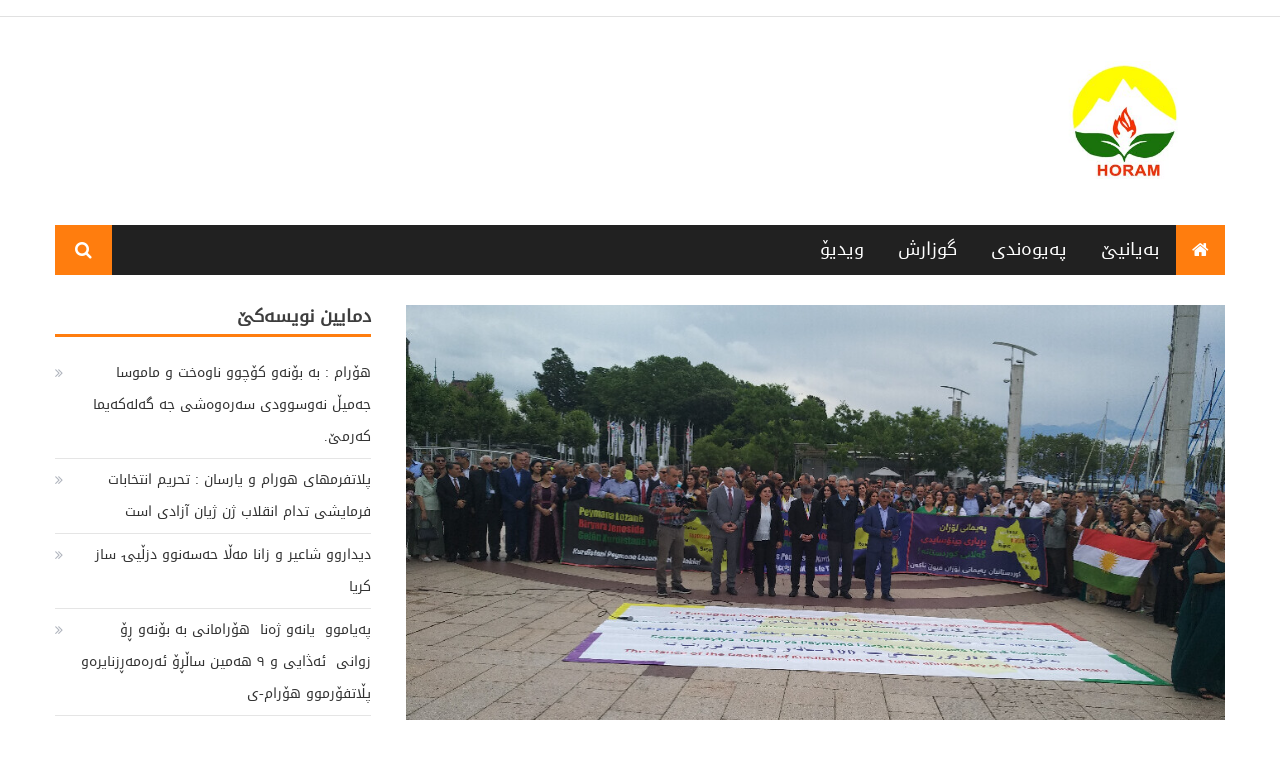

--- FILE ---
content_type: text/html; charset=UTF-8
request_url: https://horam.info/?p=7905
body_size: 12872
content:
<!DOCTYPE html>
<html dir="rtl" lang="fa-IR">
<head>
<meta charset="UTF-8">
<meta name="viewport" content="width=device-width, initial-scale=1">
<link rel="profile" href="http://gmpg.org/xfn/11">
<link rel="pingback" href="https://horam.info/xmlrpc.php">

<title>ئەنجامنامەو کۊنفڕانسوو ١٠٠ ساڵەو لۊزانی ئەرەیاونیائەنجامنامەو کۊنفڕانسوو لۊزانی: کورڎسانییا پەیمانەو لۊزانی ڕەت کەراوە و  پەنەوازا گلێرگەی میاندەوڵەتی چا وەڵاتانە کورڎسانشا ملەرە بەش کریان پەی  بەدیئارڎەی مافوو چارەنویسی، پەشتیوانیی داواو گەلوو کورڎسانی کەرا. &#8211; Horam</title>
<meta name='robots' content='max-image-preview:large' />
<link rel='dns-prefetch' href='//www.fontstatic.com' />
<link rel='dns-prefetch' href='//fonts.googleapis.com' />
<link rel='dns-prefetch' href='//s.w.org' />
<link rel="alternate" type="application/rss+xml" title="Horam &raquo; خوراک" href="https://horam.info/?feed=rss2" />
<link rel="alternate" type="application/rss+xml" title="Horam &raquo; خوراک دیدگاه‌ها" href="https://horam.info/?feed=comments-rss2" />
<link rel="alternate" type="application/rss+xml" title="Horam &raquo; ئەنجامنامەو کۊنفڕانسوو ١٠٠ ساڵەو لۊزانی ئەرەیاونیائەنجامنامەو کۊنفڕانسوو لۊزانی: کورڎسانییا پەیمانەو لۊزانی ڕەت کەراوە و  پەنەوازا گلێرگەی میاندەوڵەتی چا وەڵاتانە کورڎسانشا ملەرە بەش کریان پەی  بەدیئارڎەی مافوو چارەنویسی، پەشتیوانیی داواو گەلوو کورڎسانی کەرا. خوراک دیدگاه‌ها" href="https://horam.info/?feed=rss2&#038;p=7905" />
<script type="text/javascript">
window._wpemojiSettings = {"baseUrl":"https:\/\/s.w.org\/images\/core\/emoji\/14.0.0\/72x72\/","ext":".png","svgUrl":"https:\/\/s.w.org\/images\/core\/emoji\/14.0.0\/svg\/","svgExt":".svg","source":{"concatemoji":"https:\/\/horam.info\/wp-includes\/js\/wp-emoji-release.min.js?ver=6.0.11"}};
/*! This file is auto-generated */
!function(e,a,t){var n,r,o,i=a.createElement("canvas"),p=i.getContext&&i.getContext("2d");function s(e,t){var a=String.fromCharCode,e=(p.clearRect(0,0,i.width,i.height),p.fillText(a.apply(this,e),0,0),i.toDataURL());return p.clearRect(0,0,i.width,i.height),p.fillText(a.apply(this,t),0,0),e===i.toDataURL()}function c(e){var t=a.createElement("script");t.src=e,t.defer=t.type="text/javascript",a.getElementsByTagName("head")[0].appendChild(t)}for(o=Array("flag","emoji"),t.supports={everything:!0,everythingExceptFlag:!0},r=0;r<o.length;r++)t.supports[o[r]]=function(e){if(!p||!p.fillText)return!1;switch(p.textBaseline="top",p.font="600 32px Arial",e){case"flag":return s([127987,65039,8205,9895,65039],[127987,65039,8203,9895,65039])?!1:!s([55356,56826,55356,56819],[55356,56826,8203,55356,56819])&&!s([55356,57332,56128,56423,56128,56418,56128,56421,56128,56430,56128,56423,56128,56447],[55356,57332,8203,56128,56423,8203,56128,56418,8203,56128,56421,8203,56128,56430,8203,56128,56423,8203,56128,56447]);case"emoji":return!s([129777,127995,8205,129778,127999],[129777,127995,8203,129778,127999])}return!1}(o[r]),t.supports.everything=t.supports.everything&&t.supports[o[r]],"flag"!==o[r]&&(t.supports.everythingExceptFlag=t.supports.everythingExceptFlag&&t.supports[o[r]]);t.supports.everythingExceptFlag=t.supports.everythingExceptFlag&&!t.supports.flag,t.DOMReady=!1,t.readyCallback=function(){t.DOMReady=!0},t.supports.everything||(n=function(){t.readyCallback()},a.addEventListener?(a.addEventListener("DOMContentLoaded",n,!1),e.addEventListener("load",n,!1)):(e.attachEvent("onload",n),a.attachEvent("onreadystatechange",function(){"complete"===a.readyState&&t.readyCallback()})),(e=t.source||{}).concatemoji?c(e.concatemoji):e.wpemoji&&e.twemoji&&(c(e.twemoji),c(e.wpemoji)))}(window,document,window._wpemojiSettings);
</script>
<style type="text/css">
img.wp-smiley,
img.emoji {
	display: inline !important;
	border: none !important;
	box-shadow: none !important;
	height: 1em !important;
	width: 1em !important;
	margin: 0 0.07em !important;
	vertical-align: -0.1em !important;
	background: none !important;
	padding: 0 !important;
}
</style>
	<link rel='stylesheet' id='wp-block-library-rtl-css'  href='https://horam.info/wp-includes/css/dist/block-library/style-rtl.min.css?ver=6.0.11' type='text/css' media='all' />
<style id='global-styles-inline-css' type='text/css'>
body{--wp--preset--color--black: #000000;--wp--preset--color--cyan-bluish-gray: #abb8c3;--wp--preset--color--white: #ffffff;--wp--preset--color--pale-pink: #f78da7;--wp--preset--color--vivid-red: #cf2e2e;--wp--preset--color--luminous-vivid-orange: #ff6900;--wp--preset--color--luminous-vivid-amber: #fcb900;--wp--preset--color--light-green-cyan: #7bdcb5;--wp--preset--color--vivid-green-cyan: #00d084;--wp--preset--color--pale-cyan-blue: #8ed1fc;--wp--preset--color--vivid-cyan-blue: #0693e3;--wp--preset--color--vivid-purple: #9b51e0;--wp--preset--gradient--vivid-cyan-blue-to-vivid-purple: linear-gradient(135deg,rgba(6,147,227,1) 0%,rgb(155,81,224) 100%);--wp--preset--gradient--light-green-cyan-to-vivid-green-cyan: linear-gradient(135deg,rgb(122,220,180) 0%,rgb(0,208,130) 100%);--wp--preset--gradient--luminous-vivid-amber-to-luminous-vivid-orange: linear-gradient(135deg,rgba(252,185,0,1) 0%,rgba(255,105,0,1) 100%);--wp--preset--gradient--luminous-vivid-orange-to-vivid-red: linear-gradient(135deg,rgba(255,105,0,1) 0%,rgb(207,46,46) 100%);--wp--preset--gradient--very-light-gray-to-cyan-bluish-gray: linear-gradient(135deg,rgb(238,238,238) 0%,rgb(169,184,195) 100%);--wp--preset--gradient--cool-to-warm-spectrum: linear-gradient(135deg,rgb(74,234,220) 0%,rgb(151,120,209) 20%,rgb(207,42,186) 40%,rgb(238,44,130) 60%,rgb(251,105,98) 80%,rgb(254,248,76) 100%);--wp--preset--gradient--blush-light-purple: linear-gradient(135deg,rgb(255,206,236) 0%,rgb(152,150,240) 100%);--wp--preset--gradient--blush-bordeaux: linear-gradient(135deg,rgb(254,205,165) 0%,rgb(254,45,45) 50%,rgb(107,0,62) 100%);--wp--preset--gradient--luminous-dusk: linear-gradient(135deg,rgb(255,203,112) 0%,rgb(199,81,192) 50%,rgb(65,88,208) 100%);--wp--preset--gradient--pale-ocean: linear-gradient(135deg,rgb(255,245,203) 0%,rgb(182,227,212) 50%,rgb(51,167,181) 100%);--wp--preset--gradient--electric-grass: linear-gradient(135deg,rgb(202,248,128) 0%,rgb(113,206,126) 100%);--wp--preset--gradient--midnight: linear-gradient(135deg,rgb(2,3,129) 0%,rgb(40,116,252) 100%);--wp--preset--duotone--dark-grayscale: url('#wp-duotone-dark-grayscale');--wp--preset--duotone--grayscale: url('#wp-duotone-grayscale');--wp--preset--duotone--purple-yellow: url('#wp-duotone-purple-yellow');--wp--preset--duotone--blue-red: url('#wp-duotone-blue-red');--wp--preset--duotone--midnight: url('#wp-duotone-midnight');--wp--preset--duotone--magenta-yellow: url('#wp-duotone-magenta-yellow');--wp--preset--duotone--purple-green: url('#wp-duotone-purple-green');--wp--preset--duotone--blue-orange: url('#wp-duotone-blue-orange');--wp--preset--font-size--small: 13px;--wp--preset--font-size--medium: 20px;--wp--preset--font-size--large: 36px;--wp--preset--font-size--x-large: 42px;}.has-black-color{color: var(--wp--preset--color--black) !important;}.has-cyan-bluish-gray-color{color: var(--wp--preset--color--cyan-bluish-gray) !important;}.has-white-color{color: var(--wp--preset--color--white) !important;}.has-pale-pink-color{color: var(--wp--preset--color--pale-pink) !important;}.has-vivid-red-color{color: var(--wp--preset--color--vivid-red) !important;}.has-luminous-vivid-orange-color{color: var(--wp--preset--color--luminous-vivid-orange) !important;}.has-luminous-vivid-amber-color{color: var(--wp--preset--color--luminous-vivid-amber) !important;}.has-light-green-cyan-color{color: var(--wp--preset--color--light-green-cyan) !important;}.has-vivid-green-cyan-color{color: var(--wp--preset--color--vivid-green-cyan) !important;}.has-pale-cyan-blue-color{color: var(--wp--preset--color--pale-cyan-blue) !important;}.has-vivid-cyan-blue-color{color: var(--wp--preset--color--vivid-cyan-blue) !important;}.has-vivid-purple-color{color: var(--wp--preset--color--vivid-purple) !important;}.has-black-background-color{background-color: var(--wp--preset--color--black) !important;}.has-cyan-bluish-gray-background-color{background-color: var(--wp--preset--color--cyan-bluish-gray) !important;}.has-white-background-color{background-color: var(--wp--preset--color--white) !important;}.has-pale-pink-background-color{background-color: var(--wp--preset--color--pale-pink) !important;}.has-vivid-red-background-color{background-color: var(--wp--preset--color--vivid-red) !important;}.has-luminous-vivid-orange-background-color{background-color: var(--wp--preset--color--luminous-vivid-orange) !important;}.has-luminous-vivid-amber-background-color{background-color: var(--wp--preset--color--luminous-vivid-amber) !important;}.has-light-green-cyan-background-color{background-color: var(--wp--preset--color--light-green-cyan) !important;}.has-vivid-green-cyan-background-color{background-color: var(--wp--preset--color--vivid-green-cyan) !important;}.has-pale-cyan-blue-background-color{background-color: var(--wp--preset--color--pale-cyan-blue) !important;}.has-vivid-cyan-blue-background-color{background-color: var(--wp--preset--color--vivid-cyan-blue) !important;}.has-vivid-purple-background-color{background-color: var(--wp--preset--color--vivid-purple) !important;}.has-black-border-color{border-color: var(--wp--preset--color--black) !important;}.has-cyan-bluish-gray-border-color{border-color: var(--wp--preset--color--cyan-bluish-gray) !important;}.has-white-border-color{border-color: var(--wp--preset--color--white) !important;}.has-pale-pink-border-color{border-color: var(--wp--preset--color--pale-pink) !important;}.has-vivid-red-border-color{border-color: var(--wp--preset--color--vivid-red) !important;}.has-luminous-vivid-orange-border-color{border-color: var(--wp--preset--color--luminous-vivid-orange) !important;}.has-luminous-vivid-amber-border-color{border-color: var(--wp--preset--color--luminous-vivid-amber) !important;}.has-light-green-cyan-border-color{border-color: var(--wp--preset--color--light-green-cyan) !important;}.has-vivid-green-cyan-border-color{border-color: var(--wp--preset--color--vivid-green-cyan) !important;}.has-pale-cyan-blue-border-color{border-color: var(--wp--preset--color--pale-cyan-blue) !important;}.has-vivid-cyan-blue-border-color{border-color: var(--wp--preset--color--vivid-cyan-blue) !important;}.has-vivid-purple-border-color{border-color: var(--wp--preset--color--vivid-purple) !important;}.has-vivid-cyan-blue-to-vivid-purple-gradient-background{background: var(--wp--preset--gradient--vivid-cyan-blue-to-vivid-purple) !important;}.has-light-green-cyan-to-vivid-green-cyan-gradient-background{background: var(--wp--preset--gradient--light-green-cyan-to-vivid-green-cyan) !important;}.has-luminous-vivid-amber-to-luminous-vivid-orange-gradient-background{background: var(--wp--preset--gradient--luminous-vivid-amber-to-luminous-vivid-orange) !important;}.has-luminous-vivid-orange-to-vivid-red-gradient-background{background: var(--wp--preset--gradient--luminous-vivid-orange-to-vivid-red) !important;}.has-very-light-gray-to-cyan-bluish-gray-gradient-background{background: var(--wp--preset--gradient--very-light-gray-to-cyan-bluish-gray) !important;}.has-cool-to-warm-spectrum-gradient-background{background: var(--wp--preset--gradient--cool-to-warm-spectrum) !important;}.has-blush-light-purple-gradient-background{background: var(--wp--preset--gradient--blush-light-purple) !important;}.has-blush-bordeaux-gradient-background{background: var(--wp--preset--gradient--blush-bordeaux) !important;}.has-luminous-dusk-gradient-background{background: var(--wp--preset--gradient--luminous-dusk) !important;}.has-pale-ocean-gradient-background{background: var(--wp--preset--gradient--pale-ocean) !important;}.has-electric-grass-gradient-background{background: var(--wp--preset--gradient--electric-grass) !important;}.has-midnight-gradient-background{background: var(--wp--preset--gradient--midnight) !important;}.has-small-font-size{font-size: var(--wp--preset--font-size--small) !important;}.has-medium-font-size{font-size: var(--wp--preset--font-size--medium) !important;}.has-large-font-size{font-size: var(--wp--preset--font-size--large) !important;}.has-x-large-font-size{font-size: var(--wp--preset--font-size--x-large) !important;}
</style>
<link rel='stylesheet' id='arabic-webfonts-css'  href='//www.fontstatic.com/f=DroidKufi-Regular,droid-naskh,' type='text/css' media='all' />
<link rel='stylesheet' id='font-awesome-css'  href='https://horam.info/wp-content/themes/editorial/assets/library/font-awesome/css/font-awesome.min.css?ver=4.7.0' type='text/css' media='all' />
<link rel='stylesheet' id='editorial-news-google-font-css'  href='https://fonts.googleapis.com/css?family=Roboto%3A300%2C400%2C400i%2C500%2C700&#038;subset=latin%2Clatin-ext' type='text/css' media='all' />
<link rel='stylesheet' id='editorial-parent-style-css'  href='https://horam.info/wp-content/themes/editorial/style.css?ver=1.0.2' type='text/css' media='all' />
<link rel='stylesheet' id='editorial-parent-responsive-css'  href='https://horam.info/wp-content/themes/editorial/assets/css/editorial-responsive.css?ver=1.0.2' type='text/css' media='all' />
<link rel='stylesheet' id='editorial-news-style-css'  href='https://horam.info/wp-content/themes/editorial-news/style.css?ver=1.0.2' type='text/css' media='all' />
<style id='editorial-news-style-inline-css' type='text/css'>
.category-button.mt-cat-7 a{background:#FF7D0E}
.category-button.mt-cat-7 a:hover{background:#cd4b00}
.block-header.mt-cat-7{border-bottom:3px solid #FF7D0E}
.archive .page-header.mt-cat-7{border-left:4px solid #FF7D0E}
.rtl.archive .page-header.mt-cat-7{border-left:none;border-right:4px solid #FF7D0E}
#site-navigation ul li.mt-cat-7{border-bottom-color:#FF7D0E}
.category-button.mt-cat-6 a{background:#FF7D0E}
.category-button.mt-cat-6 a:hover{background:#cd4b00}
.block-header.mt-cat-6{border-bottom:3px solid #FF7D0E}
.archive .page-header.mt-cat-6{border-left:4px solid #FF7D0E}
.rtl.archive .page-header.mt-cat-6{border-left:none;border-right:4px solid #FF7D0E}
#site-navigation ul li.mt-cat-6{border-bottom-color:#FF7D0E}
.category-button.mt-cat-1 a{background:#FF7D0E}
.category-button.mt-cat-1 a:hover{background:#cd4b00}
.block-header.mt-cat-1{border-bottom:3px solid #FF7D0E}
.archive .page-header.mt-cat-1{border-left:4px solid #FF7D0E}
.rtl.archive .page-header.mt-cat-1{border-left:none;border-right:4px solid #FF7D0E}
#site-navigation ul li.mt-cat-1{border-bottom-color:#FF7D0E}
.category-button.mt-cat-5 a{background:#FF7D0E}
.category-button.mt-cat-5 a:hover{background:#cd4b00}
.block-header.mt-cat-5{border-bottom:3px solid #FF7D0E}
.archive .page-header.mt-cat-5{border-left:4px solid #FF7D0E}
.rtl.archive .page-header.mt-cat-5{border-left:none;border-right:4px solid #FF7D0E}
#site-navigation ul li.mt-cat-5{border-bottom-color:#FF7D0E}
.category-button.mt-cat-8 a{background:#FF7D0E}
.category-button.mt-cat-8 a:hover{background:#cd4b00}
.block-header.mt-cat-8{border-bottom:3px solid #FF7D0E}
.archive .page-header.mt-cat-8{border-left:4px solid #FF7D0E}
.rtl.archive .page-header.mt-cat-8{border-left:none;border-right:4px solid #FF7D0E}
#site-navigation ul li.mt-cat-8{border-bottom-color:#FF7D0E}
.category-button.mt-cat-2 a{background:#FF7D0E}
.category-button.mt-cat-2 a:hover{background:#cd4b00}
.block-header.mt-cat-2{border-bottom:3px solid #FF7D0E}
.archive .page-header.mt-cat-2{border-left:4px solid #FF7D0E}
.rtl.archive .page-header.mt-cat-2{border-left:none;border-right:4px solid #FF7D0E}
#site-navigation ul li.mt-cat-2{border-bottom-color:#FF7D0E}
.navigation .nav-links a,.bttn,button,input[type='button'],input[type='reset'],input[type='submit'],.navigation .nav-links a:hover,.bttn:hover,button,input[type='button']:hover,input[type='reset']:hover,input[type='submit']:hover,.edit-link .post-edit-link ,.reply .comment-reply-link,.home-icon,.search-main,.header-search-wrapper .search-form-main .search-submit,.mt-slider-section .bx-controls a:hover,.widget_search .search-submit,.error404 .page-title,.archive.archive-classic .entry-title a:after,#mt-scrollup,.widget_tag_cloud .tagcloud a:hover,.sub-toggle,#site-navigation ul > li:hover > .sub-toggle,#site-navigation ul > li.current-menu-item .sub-toggle,#site-navigation ul > li.current-menu-ancestor .sub-toggle,.ticker-caption{background:#FF7D0E}
.navigation .nav-links a,.bttn,button,input[type='button'],input[type='reset'],input[type='submit'],.widget_search .search-submit,.widget_tag_cloud .tagcloud a:hover{border-color:#FF7D0E}
.comment-list .comment-body ,.header-search-wrapper .search-form-main{border-top-color:#FF7D0E}
#site-navigation ul li,.header-search-wrapper .search-form-main:before,.block-header,.widget .widget-title-wrapper,.related-articles-wrapper .widget-title-wrapper,.archive .page-header{border-bottom-color:#FF7D0E}
.archive .page-header,.block-header,.widget .widget-title-wrapper,.related-articles-wrapper .widget-title-wrapper{border-left-color:#FF7D0E}
a,a:hover,a:focus,a:active,.entry-footer a:hover,.comment-author .fn .url:hover,#cancel-comment-reply-link,#cancel-comment-reply-link:before,.logged-in-as a,.top-menu ul li a:hover,#footer-navigation ul li a:hover,#site-navigation ul li a:hover,#site-navigation ul li.current-menu-item a,.mt-slider-section .slide-title a:hover,.featured-post-wrapper .featured-title a:hover,.editorial_block_grid .post-title a:hover,.slider-meta-wrapper span:hover,.slider-meta-wrapper a:hover,.featured-meta-wrapper span:hover,.featured-meta-wrapper a:hover,.post-meta-wrapper > span:hover,.post-meta-wrapper span > a:hover ,.grid-posts-block .post-title a:hover,.list-posts-block .single-post-wrapper .post-content-wrapper .post-title a:hover,.column-posts-block .single-post-wrapper.secondary-post .post-content-wrapper .post-title a:hover,.widget a:hover,.widget a:hover::before,.widget li:hover::before,.entry-title a:hover,.entry-meta span a:hover,.post-readmore a:hover,.archive-classic .entry-title a:hover,.archive-columns .entry-title a:hover,.related-posts-wrapper .post-title a:hover,.block-header .block-title a:hover,.widget .widget-title a:hover,.related-articles-wrapper .related-title a:hover,#colophon .widget_archive a:hover,#colophon .widget_categories a:hover,#colophon .widget_recent_entries a:hover,#colophon .widget_meta a:hover,#colophon .widget_recent_comments li,#colophon .widget_rss li,#colophon .widget_pages li a:hover,#colophon .widget_nav_menu li a:hover,#colophon .widget .widget-title,.home.blog .archive-desc-wrapper .entry-title a:hover{color:#FF7D0E}
</style>
<script type='text/javascript' src='https://horam.info/wp-includes/js/jquery/jquery.min.js?ver=3.6.0' id='jquery-core-js'></script>
<script type='text/javascript' src='https://horam.info/wp-includes/js/jquery/jquery-migrate.min.js?ver=3.3.2' id='jquery-migrate-js'></script>
<link rel="https://api.w.org/" href="https://horam.info/index.php?rest_route=/" /><link rel="alternate" type="application/json" href="https://horam.info/index.php?rest_route=/wp/v2/posts/7905" /><link rel="EditURI" type="application/rsd+xml" title="RSD" href="https://horam.info/xmlrpc.php?rsd" />
<link rel="wlwmanifest" type="application/wlwmanifest+xml" href="https://horam.info/wp-includes/wlwmanifest.xml" /> 
<link rel="stylesheet" href="https://horam.info/wp-content/themes/editorial-news/rtl.css" type="text/css" media="screen" /><meta name="generator" content="WordPress 6.0.11" />
<link rel="canonical" href="https://horam.info/?p=7905" />
<link rel='shortlink' href='https://horam.info/?p=7905' />
<link rel="alternate" type="application/json+oembed" href="https://horam.info/index.php?rest_route=%2Foembed%2F1.0%2Fembed&#038;url=https%3A%2F%2Fhoram.info%2F%3Fp%3D7905" />
<link rel="alternate" type="text/xml+oembed" href="https://horam.info/index.php?rest_route=%2Foembed%2F1.0%2Fembed&#038;url=https%3A%2F%2Fhoram.info%2F%3Fp%3D7905&#038;format=xml" />
<!-- Start arabic-webfonts v1.4.6 styles -->        <style id='arabic-webfonts' type='text/css'>
                      body.rtl, body.rtl header, body.rtl footer, body.rtl .content, body.rtl .sidebar, body.rtl p, body.rtl h1, body.rtl h2, body.rtl h3, body.rtl h4, body.rtl h5, body.rtl h6, body.rtl ul, body.rtl li, body.rtl div, body.rtl nav, body.rtl nav a, body.rtl nav ul li, body.rtl input, body.rtl button, body.rtl label, body.rtl textarea, body.rtl input::placeholder {
                      font-family: 'DroidKufi-Regular' !important;
                                 font-size: 18px !important;
                                 }
                                 body.rtl p {
                      font-family: 'droid-naskh' !important;
                                 font-size: 15px !important;
                                            }
                                 body.rtl h1 {
                      font-family: 'DroidKufi-Regular' !important;
                                                       }
                                                                             	    </style>
        <!-- /End arabic-webfonts styles -->	<style type="text/css">
			.site-title,
		.site-description {
			position: absolute;
			clip: rect(1px, 1px, 1px, 1px);
		}
		</style>
	<link rel="icon" href="https://horam.info/wp-content/uploads/2018/10/cropped-Horam-Logo-1-32x32.png" sizes="32x32" />
<link rel="icon" href="https://horam.info/wp-content/uploads/2018/10/cropped-Horam-Logo-1-192x192.png" sizes="192x192" />
<link rel="apple-touch-icon" href="https://horam.info/wp-content/uploads/2018/10/cropped-Horam-Logo-1-180x180.png" />
<meta name="msapplication-TileImage" content="https://horam.info/wp-content/uploads/2018/10/cropped-Horam-Logo-1-270x270.png" />
</head>

<body class="rtl post-template-default single single-post postid-7905 single-format-standard wp-custom-logo group-blog fullwidth_layout right-sidebar">
<div id="page" class="site">
		<header id="masthead" class="site-header" role="banner">
		
			<div class="top-header-section">
				<div class="mt-container">
					<div class="top-left-header">
												<nav id="top-header-navigation" class="top-navigation" role="navigation">
													</nav>
					</div>
								<div class="top-social-wrapper">
							</div><!-- .top-social-wrapper -->
					</div> <!-- mt-container end -->
			</div><!-- .top-header-section -->

			<div class="logo-ads-wrapper clearfix">
				<div class="mt-container">
					<div class="site-branding">
						<a href="https://horam.info/" class="custom-logo-link" rel="home"><img width="2068" height="212" src="https://horam.info/wp-content/uploads/2018/10/cropped-Horam-Logo-Fnal.jpg" class="custom-logo" alt="Horam" srcset="https://horam.info/wp-content/uploads/2018/10/cropped-Horam-Logo-Fnal.jpg 2068w, https://horam.info/wp-content/uploads/2018/10/cropped-Horam-Logo-Fnal-300x31.jpg 300w, https://horam.info/wp-content/uploads/2018/10/cropped-Horam-Logo-Fnal-768x79.jpg 768w, https://horam.info/wp-content/uploads/2018/10/cropped-Horam-Logo-Fnal-1024x105.jpg 1024w" sizes="(max-width: 2068px) 100vw, 2068px" /></a>											</div><!-- .site-branding -->
					<div class="header-ads-wrapper">
											</div><!-- .header-ads-wrapper -->
				</div>
			</div><!-- .logo-ads-wrapper -->

			<div id="mt-menu-wrap" class="bottom-header-wrapper clearfix">
				<div class="mt-container">
					<div class="home-icon"> <a href="https://horam.info/" rel="home"> <i class="fa fa-home"> </i> </a> </div>
					<a href="javascript:void(0)" class="menu-toggle"> <i class="fa fa-navicon"> </i> </a>
					<nav id="site-navigation" class="main-navigation" role="navigation">
						<div class="menu"><ul><li id="menu-item-73" class="menu-item menu-item-type-taxonomy menu-item-object-category menu-item-73 mt-cat-2"><a href="https://horam.info/?cat=2">ویدیۆ</a></li>
<li id="menu-item-79" class="menu-item menu-item-type-taxonomy menu-item-object-category menu-item-79 mt-cat-5"><a href="https://horam.info/?cat=5">گوزارش</a></li>
<li id="menu-item-85" class="menu-item menu-item-type-post_type menu-item-object-page menu-item-85"><a href="https://horam.info/?page_id=83">پەیوەندی</a></li>
<li id="menu-item-111" class="menu-item menu-item-type-taxonomy menu-item-object-category menu-item-111 mt-cat-7"><a href="https://horam.info/?cat=7">بەیانیێ</a></li>
</ul></div>					</nav><!-- #site-navigation -->
					<div class="header-search-wrapper">
		                <span class="search-main"><i class="fa fa-search"></i></span>
		                <div class="search-form-main clearfix">
			                <form role="search" method="get" class="search-form" action="https://horam.info/">
				<label>
					<span class="screen-reader-text">جستجو برای:</span>
					<input type="search" class="search-field" placeholder="جستجو &hellip;" value="" name="s" />
				</label>
				<input type="submit" class="search-submit" value="جستجو" />
			</form>			            </div>
					</div><!-- .header-search-wrapper -->
				</div><!-- .mt-container -->
			</div><!-- #mt-menu-wrap -->

						
	</header><!-- #masthead -->
	
	
	<div id="content" class="site-content">
		<div class="mt-container">

	<div id="primary" class="content-area">
		<main id="main" class="site-main" role="main">

		
<article id="post-7905" class="post-7905 post type-post status-publish format-standard has-post-thumbnail hentry category-6">
			<div class="single-post-image">
			<figure><img width="990" height="556" src="https://horam.info/wp-content/uploads/2023/07/20230724-20230724-img-20230724-110156-jpgc2c0c8-image-jpgcd5a07-image.jpg" class="attachment-editorial-single-large size-editorial-single-large wp-post-image" alt="" srcset="https://horam.info/wp-content/uploads/2023/07/20230724-20230724-img-20230724-110156-jpgc2c0c8-image-jpgcd5a07-image.jpg 990w, https://horam.info/wp-content/uploads/2023/07/20230724-20230724-img-20230724-110156-jpgc2c0c8-image-jpgcd5a07-image-300x168.jpg 300w, https://horam.info/wp-content/uploads/2023/07/20230724-20230724-img-20230724-110156-jpgc2c0c8-image-jpgcd5a07-image-768x431.jpg 768w" sizes="(max-width: 990px) 100vw, 990px" /></figure>
		</div><!-- .single-post-image -->
		<header class="entry-header">
				<div class="post-cat-list">
							<span class="category-button mt-cat-6"><a href="https://horam.info/?cat=6">خەبەرێ</a></span>
					</div>
		<h1 class="entry-title">ئەنجامنامەو کۊنفڕانسوو ١٠٠ ساڵەو لۊزانی ئەرەیاونیائەنجامنامەو کۊنفڕانسوو لۊزانی: کورڎسانییا پەیمانەو لۊزانی ڕەت کەراوە و  پەنەوازا گلێرگەی میاندەوڵەتی چا وەڵاتانە کورڎسانشا ملەرە بەش کریان پەی  بەدیئارڎەی مافوو چارەنویسی، پەشتیوانیی داواو گەلوو کورڎسانی کەرا.</h1>
		<div class="entry-meta">
			<span class="posted-on"> <a href="https://horam.info/?p=7905" rel="bookmark"><time class="entry-date published" datetime="2023-07-27T18:02:30+03:30">جولای 27, 2023</time><time class="updated" datetime="2023-07-27T18:02:31+03:30">جولای 27, 2023</time></a></span><span class="byline">  <span class="author vcard"><a class="url fn n" href="https://horam.info/?author=2">Z</a></span></span><span class="comments-link"><a href="https://horam.info/?p=7905#respond">Comment(0)</a></span>		</div><!-- .entry-meta -->
	</header><!-- .entry-header -->

	<div class="entry-content">
		
<p>رۊ دووەشەممە، ٢٠٢٣/٠٧/٢٤، سەعات ١١:٠٠ی نیمەڕۊی، شاروو لۊزانوو وەڵاتوو سویسراینە بە کۊبیەیۊ و کۊنگرێوە ڕۊنامەوانی، ئەنجامنامەو کۊنفڕانسوو ١٠٠ ساڵەو لۊزانی بە کۊمەڵۍ قەرارۍ و ئەرەسپاریۍ پەی ڕای گرڎینی ئەرەیاونیا، کە جە ڕوەکاو شەممەی و یەکشەممەینە بە بەشداریی سەڎان کەسا لوا ڕاوە.</p>



<p>ئەوەڵ جە کۊبییەیۊ و کۊنگرە ڕۊنامەوانییەکەنە&nbsp;هامسەرۊکاو کەنەکەی ئەحمەد قەرەوەیس و زەینەب مورادە دوۍ و جگە باسکەرڎەی کۊنفڕانسەکەی و پەیمانەو لۊزانی ئەرەیاوناشا: پێسە کوردی و کورڎسانی پەیمانەو لۊزانی ڕەت کەرمێوە و هەرگیز ڕایچ بە دووبارەبوییەیوەی پەیمانۍ چانۍ ملمارە مەدەیمۍ. پەی ئانەیچە یۊبییەی نەتەوەیی پێسە بنەما و چارەسەری وزیا ڕووە.&nbsp;</p>



<p>دماتەر ئەنجامنامەکە بەکرمانجی ڕۊژان حازمۍ و بەسۊرانی سالار مەحموود-ی واناوە. ئاڕاستەو ڕای گرڎینەو جیهانی کریا، هاموەخت گرڎوو دوایەکا ورێگێڵیۍ سەروو زوانی فەڕەنسی و سپاسوو گرڎوو کورڎسانییاو دنیۍ، کورڎسانی، ئەورووپای و سویسرای کریا، کە بەشداریی کۊنفڕانسەکەی بێنۍ. سپاسی تایبەتیچ ئاڕاستەو شارەوانیی لۊزانی کریا کە پەی بەستەی کۊنفڕانسەکەی هامکارۍ بێنۍ.</p>



<p>ئەنجامنامەکەنە کە بڕۍ قەرارۍ و ئەرەسپاریۍ جە وۍ گێرۍ دلێشنە ئاماژە پانەیە دریا، کۊنفڕانس بەهەسی و پەڕی چەنەکەوتۍ و دەرەنجامەکاو پەیمانەو لۊزانی تاوتۊ کریا و جە گرڎوو ڕووەکاوە لەیەکدایۊ پەی چەنەکەوتە خراپەکاش کریا.</p>



<p>کۊنفراس وەڵێنیاز و ئەرەسپارایەکێش بە زانستی و یاسایی گەڵاڵە کەرڎۍ بە جۊرێوە چەنی ھەلومەرجی دلێیی و مەنتیقەیی و میاندەوڵەتینە بگونجیا و پۊڵێنوو هەرمانۍ و وەرپەرسبییەیەکا کریا.</p>



<p>هەرپاسە ئەرەیاونیان: کۊنفراس خەباتوو گەلوو کورڎسانی پەی بەدیئارڎەی مافە ڕەواکاو و سڕیەیۊ ئاسەوارەکاو لۊزانیش بە ڕەوا زانۍ. ھەمان وەختنە داوا چا دەوڵەتا کریا کە بە پاو پەیماننامەو لۊزانی کورڎسانشا ملەرە بەش کریان، بەرەو چارەسەری ئاشتیانەی دۊزی گەلی کورڎسان و کێشەی خۊشیان بکەنەوە. پێویستە کۊمەڵی نێودەوڵەتی پشتیوانی داوای گەلی کورڎسان بێت چا وەڵاتانە کورڎسانشا ملەرە بەش کریان پەی بەدیئارڎەی مافوو چارەنویسی.</p>



<p>تەماموو ئەنجامنامەکەی:&nbsp;</p>



<p>جە ڕوەکاو ٢٠٢٣/٧/٢٤/٢٣/٢٢&nbsp; شاروو لۊزانوو وەڵاتوو سویسراینە بە بەشداریی پارت و ڕێکوزیایە کورڎسانییەکا و فرەو ئەکادیمیست و یاساشناس و ڕۊشنویر و کەسایەتی، نوێنەروو پێکئامایە نەتەوەیی و ئاینییەکا و ژەنا، کۊنفڕانسی سەڎ ساڵەو لۊزانی بەسیا.&nbsp;</p>



<p>جا یاگێنە وەڵۍ سەڎ ساڵانە قەراروو ئینکاریکەرڎەی گەلوو کوردی و مافەکاش جە چوارچوەو پەیماننامەی شووموو لۊزانینە دریا.</p>



<p>کۊنفڕانس بە هەسی و پەڕی چەنەکەوتۍ و دەرئەنجامەکاو لۊزانیش تاوتوۍ کەرڎۍ جە گرڎوو ڕووەکاوە لەیەکدایۊ پەی چەنەکەوتە خراپەکاش کریا.</p>



<p>کۊنفراس وەڵێنیاز و ئەرەسپارێکێش بە زانستی و یاسایی گەڵاڵە کەرڎۍ، بە نۊعێوە چەنی ھەلومەرجی دلێیی و مەنتێقەیی و میادەوڵەتینە گونجیۊ و پۊڵێنەو هەرمانە و وەرپەرسبییەیەکا کریا.</p>



<p>کۊنفراس خەباتوو گەلوو کورڎسانی پەی بەدیئارڎەی مافە ڕەواکاو و سڕیەیۊ ئاسەوارەکاو لۊزانیش بە ڕەوا زانۍ.</p>



<p>کۊنفڕانس داوا چا وەڵاتا کەرۊ، کە ئیمزاشا سەروو پەیمانەکێوە کەرڎێنە، کە پەشتگیریی گەلوو کورڎسانی کەرا و ھامکارۍ با، جە&nbsp; چارەسەرکەرڎەی ئا قۊرتە تاریخییانە و پەشتیوانیی مافی ڕەواو گەلەکەیمان با.&nbsp; چێولای پەشتیوانیی ئەرەگیراو کورڎسانی نەکەرا.</p>



<p>ھەمان وەختنە داوا چا دەوڵەتا کەرمۍ، کە بە پاو پەیمانەو&nbsp; لۊزانی کورڎسانشا ملەرە بەش کریان، بەرەو چارەسەری ئاشتییانەو دۊزوو گەلوو کورڎسانی و کێشەو وێچشا کەراوە.&nbsp;</p>



<p>جە دمایینە کۊنفراس سپاسوو گرڎوو بەشداربییاش کەرد و قەرارش سەروو پێکئامای کۊمسیۊنێوە کارای دا پەی شۊنیرەلوای و پلانمجی و سەروو کۊو پەرسەکا پەیوەست بە لۊزانی و تەماموو وەڵێنیازی و ئەرەسپارای و هەرمانەکاش پێسە بەشۍ کەرڎۍ پەی یەرۍ ئاستا دلێیی و مەنتێقەیی و میاندەوڵەتیی کەرڎۍ.</p>



<p>یەکەم:— جە ئاستی میاندەوڵەتینە</p>



<p>١- پەنەوازا کۊمەڵی میاندەوڵەتی پەشتیوانیی داواو گەلوو کورڎسانی کەرۊ چا وەڵاتانە کورڎسانشا ملەرە بەش کریان پەی بەدیئارڎەی مافوو چارەنویسی.</p>



<p>&nbsp;٢- چێروو چەمداریی نەتەوە یۊگێرتەکانە، کۊمسیۊنێوە&nbsp;میاننەتەوەیی وەش کریۊ، کە نوێنەرایەتیی خەڵکوو کورڎسانیش دلێنە بۊ، ئا کۊمسیۊنە چەنی دەوڵەتە بەشداراو پەیمانەو لۊزانی پەیوەندی وەش کەرۊ پەی هەلومەرجوو دیالۊگی و ڕای ئاشتیوازانۍ پەی چارەسەروو دۊزوو کوردی بە پاو جاڕنامەی گەردوونیی مافوو ئینسانی.</p>



<p>٣-&nbsp; کورد بۊ بە ئەندامی چەمدار جە نەتەوە یۊگێرتەکانە و پەی ئینەیە هەنگامۍ هەرمانییە بنریۊ.&nbsp;</p>



<p>٤- ھەوڵ بدریۊ ئا وەڵاتۍ کورڎسانشا ملەرە بەش کریان با بە ئەندامۍ دادگاو تاوانی میاندەوڵەتی. پەی پارێزنای گەلوو کورڎسانی جە تاوانە میاندەوڵەتییەکانە.</p>



<p>٥- ئەرەمەرزنای ئەرەمەرزیاێوە نیشتمانی ھامبەشی کورڎسانی، پەی چالاکیی دیبلۊماسی و بەیاگەیاونای دلێنەو ئی ئەنجامنامەیە جە ئاستی میاندەوڵەتینە.</p>



<p>٦- ماوەو سەڎ ساڵەو لۊزانینە چندین پڕۊسۍ قاڕچنیەیۊ و کۊکوشی و تاوانۍ میاندەوڵەتیۍ دەرھەق بە گەلوو کورڎسانی کریێنۍ، پەنەوازا وەڵاتە ئیمزاکەرەکاو لۊزانی قەرەبوو ئا تاوانا کەراوە.&nbsp; دڵنیاییچ وەش کەرا پەی ڕگێرتەی&nbsp; جە ڕووەدایۊ تاوانی میاندەوڵەتی وەراوەروو گەلوو کورڎسانی، بە پەشتبەستەی بە یاساو قەدەغەکەرڎەی و سزاڎای تاوانی میاندەوڵەتی.</p>



<p>٧- ڕاگێریکەرڎەی جە ھجوومی عاسمانی دژ بە گەلوو کورڎسانی بەگرڎی و جە وەرنیشتنە و ھەرێموو کورڎسانینە&nbsp;بەتایبەتی، بە ئەرەمەرزنای مەنتێقەو دژەفڕای جە راو ئەنجوومەنوو ئاسایشی میاندەوڵەتیوە.</p>



<p>یان چەنیش ھێزی ئاشتیپارێزنی میاندەوڵەتی بەینوو تورکیای و وەرنیشتوو کورڎسانینە بنۍ وزا پەی ئاسایش و سەقامگێریی یاگەکۍ.</p>



<p>٨- پەی دەسپەنەکەرڎەیۊ پڕۊسەو ئاشتی و دەسەبەرکەرڎەی سەقامگیری و چارەسەرکەرڎەی قۊرتەکا جە ڕاو دایەلۊگیوە داواکارێنمۍ بەڕێز عەبدوڵڵا ئۊجەلان و گیریایە سیاسییەکۍ تەرۍ ئازاڎۍ کریا.</p>



<p>دووەم:— جە ئاستوو دلۍ کورڎسانینە</p>



<p>١- پارێزنای و وەڵێوستەی بەرژەوەندییە نیشتمانییە باڵاکاو کورڎسانی لای سەریی گرڎوو بەرژەوەندییە کەسی و&nbsp; سیاسییەکاوە.</p>



<p>٢- لاوەنیای ناکۊکییە سیاسییە دلێییەکا و هەرمانکەرڎەی بە ئاڕاستەو چارەسەرکەرڎەی ناکۊکییە دلێییەکا.&nbsp;</p>



<p>٣- دەسوەرنەدای جە هەرمانوکاری دلێی بەشەکاو کورڎسانینە و بەئەولەویەتگێرتەی پارێزنای&nbsp;و پەشتگیری جە قەوارەو ھەرێموو کورڎسانی و وێڕاوەبەریی وەرنیشتی.&nbsp;</p>



<p>وەشکەرڎەی کۊمیتێوە ھامبەشی بەینوو ھەرێموو کورڎسانی و وێڕاوەبەریی وەرنیشتینە پەی ھەماھەنگی و ھامکاری جە بواری سیاسی و ئابووری و کولتووری و کۊمەڵایەتینە، پۊڕنای هەرمانە هامبەشەکا.</p>



<p>٤- داوا کەرمۍ پەی سازدای کۊنفڕانسێوە نیشتمانی و نەتەوەیی و وەشکەرڎەی کۊمیتێوە ھامبەشی پەی نیایرەی ستراتیژ و پلانەو خەباتی و کۊشیای ئاستوو ھەر چوار پارچەو کورڎسانینە.</p>



<p>٥- مسۊگەرکەرڎەی پارێزنای تایبەتمەندی و ڕێزگێرتەی جە پێوەژیوای پێکئامایەکاو خەڵکوو کورڎسانی بە گرڎوو نەتەوە و ئاینی و ئاینزاکاوە.</p>



<p>٦- نرخنای و ھاندای خەباتوو ئازاڎیی ژەنا ھامشانوو پیایا پەی برەودای زیادتەری پا خەباتە نموونەییە دلۍ کۊمەڵوو کورڎسانینە.</p>



<p>سێیەم:—&nbsp; ئاستی مەنتێقەیی و&nbsp;ئا وەڵاتانە کە کورڎسانشا ملەرە بەش کریان:</p>



<p>١-&nbsp; پارچەکاو کورڎسانی دلۍ سنووروو دەوڵەتوو سووریای و تورکیاینە بەڕسمی بشناسیا دلۍ تورکیای و سوریاینە پا دیڤاکتۊوە، کە وێشا موازاش پەسەند کریۊ.</p>



<p>٢- ئا دیڤاکتۊوەو وێڕاوەبەریی کورڎسانی دلۍ ناوەندە میاندەوڵەتییەکانە و بەتایبەتی نەتەوە یۊگێرتەکانە ددانش نریۊ پۊرە و بەڕسمی بشناسیۊ.</p>



<p>٣-&nbsp; پەی یاوای بە گرڎوو ئامانجەکاو خەڵکوو کورڎسانی پەنەوازا بە گرڎ نۊعێوە یۊبییەی و یەکدەنگی جە ئاستی باڵانە وەش بۊ، ماڕای سەرڎەموو پەیمانەو لۊزانی بەتەنیا بە ڕێککەوتەی دلێۍ سەلەمنیۊ و چەسپیۊ.</p>



<p>٤-&nbsp; داوێوە جیدییە جە دەوڵەتوو تورکیای کریۊ پا وەعدی کە پەیمانەو لۊزانینە بە کەمیایەتییە ناموسڵمانەکا دریان بۍ جیاوازی و پڕنای بیاونیۊ یاگۍ.</p>



<p>٥- ئێزیدی و یارسانەکۍ کە ئینۍ دلۍ کاتاگۊریی ناموسڵمانانە بەڕسمی بشناسیا، پا شکڵە کە ماف پەی ڕۊمی و ئەرمەنی و سریانی و کلدانی قبووڵ کریان، پەی کورڎە ئێزیدی و یارسانەکایچ پەسەند بکریۊ.&nbsp;</p>



<p>٦- پێویسا سەروو حوکمەتوو ھەرێموو کورڎسانی و ئەزموونوو وەرنیشتوو کورڎسانی ھەریۊ نویسگێوە تایبەت بە پەیمانەو لۊزانی و چەنەکەوتەیۊکاش و هەرمانەکا کریۊوە.</p>



<p>٧- ئۊرگانێوە ڕاوێژکاری و ڕانیشاندەر بەینوو بەشەکاو کورڎسانینە وەش بکریۊ، پەی ھۊشیاری وەرچەمڕۊشنی و پلاننیایرەی ھامبەشی.</p>



<p>٨- دواکارێنمۍ جە ھەردووە دەسەڵاتداراو ھەرێموو کورڎسانوو عێراقی و وەرنیشتوو کورڎسانی، گرڎوو گرفتەکاو بەینیشا&nbsp; چارەسەر کەرا و وراوەرنە گرڎ تێکەڵاویێوە سیاسی و کولتووری و ئابووری کۊمەڵاتی بەینشانە وەش کەرا. بە پەشتیبەستەی بە قەراروو پەرلەمانوو کورڎسانی جە بەڕسمیئشناسای کانتۊنەکاو وەرنیشتوو کورڎسانینە.</p>



<p>٩- پەی دەسپەنەکەرڎەیۊ پڕۊسەو ئاشتی و دەسەبەرکەرڎەی سەقامگیری و چارەسەرکەرڎەی کێشەکا جە ڕاو دایەلۊگیوە داواکارێنمۍ بەڕێز عەبدوڵڵا ئۊجەلان و گیریایە سیاسییەکێتەرێچ&nbsp; تورکیانە ئازاڎۍ کریا.&nbsp;</p>



<p>١٠-&nbsp; بە پاو ماددەو ١٤٠ دەستووری ھەمیشەیی عێراقی چارەسەروو کێشاو مەنتێقە کورڎسانییەکاو بەروو ئیدارەو ھەرێمی کریۊ و چەم سەروو تایبەتمەندیی مەنتێقە تەعریبکریایەکاوە بۊ.&nbsp;&nbsp;</p>



<p>سەرکەوتە بۊ ئیرادەو گەلوو کورڎسانی</p>



<p>نەمری پەیگەشمەرداو ڕاو ئازاڎیی خەڵکوو کورڎسانی</p>
	</div><!-- .entry-content -->

	<footer class="entry-footer">
			</footer><!-- .entry-footer -->
</article><!-- #post-## -->
            <div class="editorial-author-wrapper clearfix">
                <div class="author-avatar">
                    <a class="author-image" href="https://horam.info/?author=2"></a>
                </div><!-- .author-avatar -->
                <div class="author-desc-wrapper">
                    <a class="author-title" href="https://horam.info/?author=2">Z</a>
                    <div class="author-description"></div>
                    <a href="" target="_blank"></a>
                </div><!-- .author-desc-wrapper-->
            </div><!--editorial-author-wrapper-->
			<div class="related-articles-wrapper">
				<h2 class="related-title">Related Articles</h2>
				<div class="related-posts-wrapper clearfix">							<div class="single-post-wrap">
	                            <div class="post-thumb-wrapper">
                                    <a href="https://horam.info/?p=7858" title="جەداردای پێشەوا قازی محەمەد-ی و یاۋەرەکاش ٧٦ ساڵێش پەڕکەردەوە">
                                        <figure><img width="464" height="290" src="https://horam.info/wp-content/uploads/2023/03/20230331-05-12-20-20210401-img-20210401-155129-jpgc0ab4a-image-jpg85a52d-image-464x290.jpg" class="attachment-editorial-block-medium size-editorial-block-medium wp-post-image" alt="" loading="lazy" /></figure>
                                    </a>
                                </div><!-- .post-thumb-wrapper -->
                                <div class="related-content-wrapper">
                                    		<div class="post-cat-list">
							<span class="category-button mt-cat-6"><a href="https://horam.info/?cat=6">خەبەرێ</a></span>
					</div>
                                    <h3 class="post-title"><a href="https://horam.info/?p=7858">جەداردای پێشەوا قازی محەمەد-ی و یاۋەرەکاش ٧٦ ساڵێش پەڕکەردەوە</a></h3>
                                    <div class="post-meta-wrapper">
                                    	<span class="posted-on"> <a href="https://horam.info/?p=7858" rel="bookmark"><time class="entry-date published updated" datetime="2023-03-31T15:50:07+03:30">مارس 31, 2023</time></a></span><span class="byline">  <span class="author vcard"><a class="url fn n" href="https://horam.info/?author=2">Z</a></span></span>                                    </div>
                                    <p>٧٦ ساڵۍ جەی وەرتەر، جە مەهاباد (پێشەوا قازی موحەمەد)ی یەکەمین سەرککۆمارو کوردستانی و هەر دوۍ یاوەرێش (حەمەحوسێن خانی سەیف قازی و ئەبولقاسم سەدر قازی) جە دمای تێکشیەی و وڕای کۆماری، جە چوارچرا جەدار دریۍ. وەر جە ٧٦ ساڵۍ جە سەرسەبای ١٠و نەورۆزو ساڵەو ١٣٢٦ی وەرەتاوی وەرانوەر بە&nbsp; (٣٠/۰۳/١٩٤٧)ی پێشەوا (قازی موحەمەد) یەکەمین سەرکۆکۆمارو کوردستانی و [&hellip;]</p>
                                </div><!-- related-content-wrapper -->
	                        </div><!--. single-post-wrap -->
	            							<div class="single-post-wrap">
	                            <div class="post-thumb-wrapper">
                                    <a href="https://horam.info/?p=7981" title="دیداروو شاعیر و زانا مەڵا حەسەنوو دزڵیۍ ساز کریا">
                                        <figure><img width="464" height="290" src="https://horam.info/wp-content/uploads/2024/02/20240224-photo-2024-02-24-16-58-48-jpg95f06f-image-464x290.jpg" class="attachment-editorial-block-medium size-editorial-block-medium wp-post-image" alt="" loading="lazy" /></figure>
                                    </a>
                                </div><!-- .post-thumb-wrapper -->
                                <div class="related-content-wrapper">
                                    		<div class="post-cat-list">
							<span class="category-button mt-cat-6"><a href="https://horam.info/?cat=6">خەبەرێ</a></span>
					</div>
                                    <h3 class="post-title"><a href="https://horam.info/?p=7981">دیداروو شاعیر و زانا مەڵا حەسەنوو دزڵیۍ ساز کریا</a></h3>
                                    <div class="post-meta-wrapper">
                                    	<span class="posted-on"> <a href="https://horam.info/?p=7981" rel="bookmark"><time class="entry-date published" datetime="2024-02-25T01:25:52+03:30">فوریه 25, 2024</time><time class="updated" datetime="2024-02-25T01:26:32+03:30">فوریه 25, 2024</time></a></span><span class="byline">  <span class="author vcard"><a class="url fn n" href="https://horam.info/?author=2">Z</a></span></span>                                    </div>
                                    <p>مەڵبەندوو ڕۋشنویریی هەورامانی بە هامبەشیی ناوەندوو مەرڎۋخی و مەڵبەندوو ڕۋشنویری و کۋمەڵایەتیی ساداتوو پیرخدروو شاهۋی، دیداروو مەڵا حەسەنوو دزڵێشا سلێمانینە بەرد ڕاوە . بە ناموونیشانوو مەڵا حەسونوو دزڵیۍ هۋڵۋیۍ عاسمانوو نەمرییوە، مەڵبەندوو ڕۋشنویریی هەورامانی بە هامبەشیی ناوەندوو مەرڎۋخی و مەڵبەندوو ڕۋشنویری و کۋمەڵایەتیی ساداتوو پیرخدروو شاهۋی، دیداروو مەڵا حەسەنوو دزڵێشا سلێمانینە بەرد ڕاوە، کە ڕوێش [&hellip;]</p>
                                </div><!-- related-content-wrapper -->
	                        </div><!--. single-post-wrap -->
	            							<div class="single-post-wrap">
	                            <div class="post-thumb-wrapper">
                                    <a href="https://horam.info/?p=700" title="کۆبانی درێژەو پەیاموو مدرامانوو خاوەنکاری بێ جە وەرانوەروو نەیارا ئازادیوە  .">
                                        <figure><img width="464" height="290" src="https://horam.info/wp-content/uploads/2020/10/20200529-img-20200528-233045-jpgd886a3-image-464x290.jpg" class="attachment-editorial-block-medium size-editorial-block-medium wp-post-image" alt="" loading="lazy" /></figure>
                                    </a>
                                </div><!-- .post-thumb-wrapper -->
                                <div class="related-content-wrapper">
                                    		<div class="post-cat-list">
							<span class="category-button mt-cat-7"><a href="https://horam.info/?cat=7">بەیانیێ</a></span>
							<span class="category-button mt-cat-6"><a href="https://horam.info/?cat=6">خەبەرێ</a></span>
					</div>
                                    <h3 class="post-title"><a href="https://horam.info/?p=700">کۆبانی درێژەو پەیاموو مدرامانوو خاوەنکاری بێ جە وەرانوەروو نەیارا ئازادیوە  .</a></h3>
                                    <div class="post-meta-wrapper">
                                    	<span class="posted-on"> <a href="https://horam.info/?p=700" rel="bookmark"><time class="entry-date published" datetime="2020-10-31T17:21:40+03:30">اکتبر 31, 2020</time><time class="updated" datetime="2020-10-31T17:24:40+03:30">اکتبر 31, 2020</time></a></span><span class="byline">  <span class="author vcard"><a class="url fn n" href="https://horam.info/?author=2">Z</a></span></span>                                    </div>
                                    <p>بەیاننامەو پڵاتفۆرموو هۆرام-ی بە بۆنەو ئاماو یەسناو خاوەنکاری و ساڵرۆ سەرکەوتەو کۆبانی : ئێساڵ جە وەختێنە یەسناو خاوەنکاری یاد کەرمێوە کە هام وەختا چەنی ڕۆ جیهانی کۆبانی . ئانە کە یاگێ باس کەردەینە نزیکی پەیاموو خاوەنکاری و مدرامانوو کۆبانیا . ئانە کە پەیاموو خاوەنکاریش جە ٧٠٠ ساڵا چێوەڵتەر تا ئاڕۆ ئاستەنۆ پەنەوازی کۆمەڵگاو یارسانیا پێ [&hellip;]</p>
                                </div><!-- related-content-wrapper -->
	                        </div><!--. single-post-wrap -->
	            </div>			</div><!-- .related-articles-wrapper -->
	
	<nav class="navigation post-navigation" aria-label="نوشته‌ها">
		<h2 class="screen-reader-text">راهبری نوشته</h2>
		<div class="nav-links"><div class="nav-previous"><a href="https://horam.info/?p=7902" rel="prev">بەشداری ئەنداما پڵاتفۆرموو هۆرام-ی جە کۆنفرانسەو ١٠٠ ساڵەو ڵۆزانی .</a></div><div class="nav-next"><a href="https://horam.info/?p=7909" rel="next">بەریتانیا قڕو یەزیدیەکاش بە جینوساید ئەژناسا</a></div></div>
	</nav>
		</main><!-- #main -->
	</div><!-- #primary -->


<aside id="secondary" class="widget-area" role="complementary">
	
		<section id="recent-posts-2" class="widget widget_recent_entries">
		<h4 class="widget-title">دمایین نویسەکێ</h4>
		<ul>
											<li>
					<a href="https://horam.info/?p=7992">هۆرام : بە بۆنەو کۆچوو ناوەخت و ماموسا جەمیڵ نەوسوودی سەرەوەشی جە گەلەکەیما کەرمێ.</a>
									</li>
											<li>
					<a href="https://horam.info/?p=7987">پلاتفرمهای هورام و یارسان : تحریم انتخابات فرمایشی تدام انقلاب ژن ژیان آزادی است</a>
									</li>
											<li>
					<a href="https://horam.info/?p=7981">دیداروو شاعیر و زانا مەڵا حەسەنوو دزڵیۍ ساز کریا</a>
									</li>
											<li>
					<a href="https://horam.info/?p=7978">پەیاموو  یانەو ژەنا  هۆرامانی بە بۆنەو ڕۆ زوانی  ئەڎایی و ٩ هەمین ساڵڕۆ ئەرەمەڕزنایرەو پڵاتفۆرموو هۆرام-ی</a>
									</li>
											<li>
					<a href="https://horam.info/?p=7968">هۆرام : زوانی ئەڎایی کڕیڵوو ئەنەیاویەن جە ژیوای .</a>
									</li>
					</ul>

		</section><section id="archives-2" class="widget widget_archive"><h4 class="widget-title">ئارشیو</h4>
			<ul>
					<li><a href='https://horam.info/?m=202403'>مارس 2024</a></li>
	<li><a href='https://horam.info/?m=202402'>فوریه 2024</a></li>
	<li><a href='https://horam.info/?m=202401'>ژانویه 2024</a></li>
	<li><a href='https://horam.info/?m=202311'>نوامبر 2023</a></li>
	<li><a href='https://horam.info/?m=202308'>آگوست 2023</a></li>
	<li><a href='https://horam.info/?m=202307'>جولای 2023</a></li>
	<li><a href='https://horam.info/?m=202306'>ژوئن 2023</a></li>
	<li><a href='https://horam.info/?m=202305'>می 2023</a></li>
	<li><a href='https://horam.info/?m=202304'>آوریل 2023</a></li>
	<li><a href='https://horam.info/?m=202303'>مارس 2023</a></li>
	<li><a href='https://horam.info/?m=202302'>فوریه 2023</a></li>
	<li><a href='https://horam.info/?m=202301'>ژانویه 2023</a></li>
	<li><a href='https://horam.info/?m=202212'>دسامبر 2022</a></li>
	<li><a href='https://horam.info/?m=202209'>سپتامبر 2022</a></li>
	<li><a href='https://horam.info/?m=202208'>آگوست 2022</a></li>
	<li><a href='https://horam.info/?m=202207'>جولای 2022</a></li>
	<li><a href='https://horam.info/?m=202206'>ژوئن 2022</a></li>
	<li><a href='https://horam.info/?m=202205'>می 2022</a></li>
	<li><a href='https://horam.info/?m=202204'>آوریل 2022</a></li>
	<li><a href='https://horam.info/?m=202203'>مارس 2022</a></li>
	<li><a href='https://horam.info/?m=202202'>فوریه 2022</a></li>
	<li><a href='https://horam.info/?m=202201'>ژانویه 2022</a></li>
	<li><a href='https://horam.info/?m=202112'>دسامبر 2021</a></li>
	<li><a href='https://horam.info/?m=202111'>نوامبر 2021</a></li>
	<li><a href='https://horam.info/?m=202109'>سپتامبر 2021</a></li>
	<li><a href='https://horam.info/?m=202108'>آگوست 2021</a></li>
	<li><a href='https://horam.info/?m=202107'>جولای 2021</a></li>
	<li><a href='https://horam.info/?m=202106'>ژوئن 2021</a></li>
	<li><a href='https://horam.info/?m=202105'>می 2021</a></li>
	<li><a href='https://horam.info/?m=202104'>آوریل 2021</a></li>
	<li><a href='https://horam.info/?m=202103'>مارس 2021</a></li>
	<li><a href='https://horam.info/?m=202102'>فوریه 2021</a></li>
	<li><a href='https://horam.info/?m=202101'>ژانویه 2021</a></li>
	<li><a href='https://horam.info/?m=202012'>دسامبر 2020</a></li>
	<li><a href='https://horam.info/?m=202011'>نوامبر 2020</a></li>
	<li><a href='https://horam.info/?m=202010'>اکتبر 2020</a></li>
	<li><a href='https://horam.info/?m=202009'>سپتامبر 2020</a></li>
	<li><a href='https://horam.info/?m=202008'>آگوست 2020</a></li>
	<li><a href='https://horam.info/?m=202007'>جولای 2020</a></li>
	<li><a href='https://horam.info/?m=202006'>ژوئن 2020</a></li>
	<li><a href='https://horam.info/?m=202005'>می 2020</a></li>
	<li><a href='https://horam.info/?m=202004'>آوریل 2020</a></li>
	<li><a href='https://horam.info/?m=202003'>مارس 2020</a></li>
	<li><a href='https://horam.info/?m=202002'>فوریه 2020</a></li>
	<li><a href='https://horam.info/?m=202001'>ژانویه 2020</a></li>
	<li><a href='https://horam.info/?m=201910'>اکتبر 2019</a></li>
	<li><a href='https://horam.info/?m=201909'>سپتامبر 2019</a></li>
	<li><a href='https://horam.info/?m=201908'>آگوست 2019</a></li>
	<li><a href='https://horam.info/?m=201907'>جولای 2019</a></li>
	<li><a href='https://horam.info/?m=201903'>مارس 2019</a></li>
	<li><a href='https://horam.info/?m=201902'>فوریه 2019</a></li>
			</ul>

			</section></aside><!-- #secondary -->
		</div><!--.mt-container-->
	</div><!-- #content -->

	<footer id="colophon" class="site-footer" role="contentinfo">
				<div id="bottom-footer" class="sub-footer-wrapper clearfix">
			<div class="mt-container">
				<div class="site-info">
					<span class="copy-info">‌Horam</span>
					<span class="sep"> | </span>
					Editorial by <a href="https://mysterythemes.com/" rel="designer">MysteryThemes</a>.				</div><!-- .site-info -->
				<nav id="footer-navigation" class="sub-footer-navigation" role="navigation">
									</nav>
			</div>
		</div><!-- .sub-footer-wrapper -->
	</footer><!-- #colophon -->

	<div id="mt-scrollup" class="animated arrow-hide"><i class="fa fa-chevron-up"></i></div>
	
</div><!-- #page -->

<script type='text/javascript' src='https://horam.info/wp-content/themes/editorial/assets/library/bxslider/jquery.bxslider.min.js?ver=4.2.12' id='jquery-bxslider-js'></script>
<script type='text/javascript' src='https://horam.info/wp-content/themes/editorial/assets/library/sticky/jquery.sticky.js?ver=20150416' id='jquery-sticky-js'></script>
<script type='text/javascript' src='https://horam.info/wp-content/themes/editorial/assets/library/sticky/sticky-setting.js?ver=20150309' id='editorial-sticky-menu-setting-js'></script>
<script type='text/javascript' src='https://horam.info/wp-content/themes/editorial/assets/js/custom-script.js?ver=1.0.2' id='editorial-custom-script-js'></script>

</body>
</html>


--- FILE ---
content_type: text/css; charset=UTF-8
request_url: https://www.fontstatic.com/f=DroidKufi-Regular,droid-naskh,
body_size: 59
content:
@font-face{font-family:'DroidKufi-Regular';src: url('https://www.fontstatic.com/fonts/DroidKufi-Regular/DroidKufi-Regular.eot?#iefix');src: local('درويد كوفي'), local('DroidKufi-Regular'),url('https://www.fontstatic.com/fonts/DroidKufi-Regular/DroidKufi-Regular.woff') format('woff');}@font-face{font-family:'droid-naskh';src: url('https://www.fontstatic.com/fonts/droid-naskh/DroidNaskh-Regular.eot?#iefix');src: local('درويد نسخ'), local('droid-naskh'),url('https://www.fontstatic.com/fonts/droid-naskh/DroidNaskh-Regular.woff') format('woff');}

--- FILE ---
content_type: text/css
request_url: https://horam.info/wp-content/themes/editorial-news/style.css?ver=1.0.2
body_size: 1981
content:
/*
 Theme Name:   Editorial News
 Theme URI:    https://mysterythemes.com/wp-themes/editorial-news/
 Description:  Editorial News is a child theme of Editorial Magazine WordPress theme. Editorial News is free Magazine WordPress Theme suitable for magazines, news&media, personal blogs, or photography websites which gives clean and modern layouts. Get free support at https://mysterythemes.com/support/forum/themes/child-themes/ and check the demo at http://demo.mysterythemes.com/editorial-news/
 Author:       Mystery Themes
 Author URI:   https://mysterythemes.com/
 Template:     editorial
 Version:      1.0.2
 License:      GNU General Public License v3 or later
 License URI:  http://www.gnu.org/licenses/gpl-3.0.html
 Tags:         news, grid-layout, custom-colors, one-column, two-columns, three-columns, left-sidebar, right-sidebar, footer-widgets, full-width-template, theme-options, translation-ready, rtl-language-support
 Text Domain:  editorial-news
*/


/*--------------------------------------------------------------
Header CSS
--------------------------------------------------------------*/

body,
button,
input,
select,
textarea,
h1,
h2,
h3,
h4,
h5,
h6 {
   font-family: 'Roboto', sans-serif;
}


#page {
   background: #fff;
}

.bottom-header-wrapper {
   background: none;
}

.bottom-header-wrapper .mt-container,
.is-sticky .bottom-header-wrapper {
   background: #212121;
}

#site-navigation ul li,
.header-search-wrapper .search-form-main::before {
   border: none;
}

#site-navigation ul li a {
   padding: 5px 15px;
   color: #fff;
   font-weight: 500;
   font-size: 14px;
}

.home-icon {
   padding: 5px 16px;
   line-height: 40px;
}

.search-main {
   padding: 5px 20px;
}

#site-navigation li.menu-item-has-children>a::after,
#site-navigation li.page_item_has_children>a::after {
   top: 50%;
   -webkit-transform: translateY(-50%);
   -ms-transform: translateY(-50%);
   -o-transform: translateY(-50%);
   transform: translateY(-50%);
}

#site-navigation ul.sub-menu,
#site-navigation ul.children {
   background: #212121 none repeat scroll 0 0;
}

.top-header-section {
   background: none;
   border-bottom: 1px solid #e1e1e1;
}

.top-header-section .date-section::before {
   display: none;
}

.top-menu ul ul {
   display: none;
}

/*--------------------------------------------------------------
Ticker CSS
--------------------------------------------------------------*/

.ticker-caption::after {
   display: none;
}

.ticker-caption {
   background: #FF7D0E none repeat scroll 0 0;
}

.ticker-content-wrapper {
   border: none;
}



/*--------------------------------------------------------------
Editorial News Widget CSS
--------------------------------------------------------------*/

.block-header .block-title,
.widget .widget-title,
.related-articles-wrapper .related-title,
.block-header,
.widget .widget-title-wrapper,
.related-articles-wrapper .widget-title-wrapper,
.archive .page-header .page-title,
.archive .page-header {
   background: none;
   padding: 0;
}

.block-header,
.widget .widget-title-wrapper,
.related-articles-wrapper .widget-title-wrapper,
.archive .page-header {
   border-bottom: 3px solid #FF7D0E;
   border-left: none !important;
   padding-bottom: 6px;
}

.editorial_block_layout .grid-posts-block,
.editorial_block_layout .list-posts-block .single-post-wrapper,
.editorial_block_column .primary-post,
.editorial_block_column .secondary-post,
.editorial_posts_list .single-post-wrapper,
.editorial_block_list .single-post-wrapper {
   border: 1px solid #e1e1e1;
   padding: 15px;
}

.widget figure,
.widget .post-thumb {
   overflow: hidden;
}

.widget figure img,
.widget .post-thumb img {
   -webkit-transform: scale(1);
   -moz-transform: scale(1);
   -ms-transform: scale(1);
   -o-transform: scale(1);
   transform: scale(1);
   -webkit-transition: all 0.3s ease;
   -moz-transition: all 0.3s ease;
   -ms-transition: all 0.3s ease;
   -o-transition: all 0.3s ease;
   transition: all 0.3s ease;
}

.widget figure:hover img,
.widget .post-thumb:hover img {
   -webkit-transform: scale(1.05);
   -moz-transform: scale(1.05);
   -ms-transform: scale(1.05);
   -o-transform: scale(1.05);
   transform: scale(1.08);
}

.column-posts-block .secondary-post .post-content-wrapper {
   margin-top: 0;
}

.list-posts-block .single-post-wrapper .post-content-wrapper .post-title a,
.column-posts-block .single-post-wrapper.secondary-post .post-content-wrapper .post-title a {
   font-size: 14px;
}

.post-meta-wrapper span:last-child,
.post-meta-wrapper span:last-child a {
   margin-right: 0;
}

.primary-post .post-meta-wrapper {
   margin-bottom: 15px;
}

.grid-posts-block .post-title a,
.column-posts-block .post-title a {
   font-size: 16px;
}


.home .widget {
   margin-bottom: 30px;
   margin-top: 0;
}

.home #colophon .widget {
   margin-bottom: 0;
}

.grid-posts-block .post-title,
.column-posts-block .post-title {
   line-height: 25px;
}

.grid-posts-block .post-content-wrapper>p,
.column-posts-block .post-content-wrapper>p {
   margin-bottom: 6px;
}

.editorial_block_column .block-posts-wrapper.column-posts-block {
   margin-bottom: -14px;
}

/*--------------------------------------------------------------
Footer CSS
--------------------------------------------------------------*/

#top-footer {
   background: #212121;
   color: #ccc;
   padding: 60px 0 50px;
}

#colophon .widget_archive a,
#colophon .widget_categories a,
#colophon .widget_recent_entries a,
#colophon .widget_meta a,
#colophon .widget_recent_comments li,
#colophon .widget_rss li,
#colophon .widget_pages li a,
#colophon .widget_nav_menu li a,
#colophon .widget_tag_cloud .tagcloud a {
   color: #ccc;
}

#colophon .widget_archive a:hover,
#colophon .widget_categories a:hover,
#colophon .widget_recent_entries a:hover,
#colophon .widget_meta a:hover,
#colophon .widget_recent_comments li,
#colophon .widget_rss li,
#colophon .widget_pages li a:hover,
#colophon .widget_nav_menu li a:hover,
#colophon .widget .widget-title {
   color: #FF7D0E;
}

#colophon .widget_archive li,
#colophon .widget_categories li,
#colophon .widget_recent_entries li,
#colophon .widget_meta li,
#colophon .widget_recent_comments li,
#colophon .widget_rss li,
#colophon .widget_pages li,
#colophon .widget_nav_menu li,
#colophon .widget_tag_cloud .tagcloud a {
   border-color: #5c5c5c;
}

#colophon .widget_tag_cloud .tagcloud a:hover {
   border-color: #FF7D0E;
   color: #fff;
}

#bottom-footer {
   background: #181818;
   color: #ccc;
}

#footer-navigation ul li a {
   color: #ccc;
}

/*--------------------------------------------------------------
Editorial News Slider CSS
--------------------------------------------------------------*/

.editorial_news_featured_slider .mt-featured-slider-wrapper {
   float: left;
   margin-right: 0;
   width: 50%;
}

.editorial_news_featured_slider .featured-post-wrapper .single-featured-wrap {
   float: left;
   margin-bottom: 8px;
   margin-left: 10px;
   width: 48.2%;
}

.editorial_news_featured_slider .featured-post-wrapper {
   float: right;
   width: 50%;
}

.editorial_news_featured_slider .post-meta-wrapper>span,
.editorial_news_featured_slider .post-meta-wrapper a {
   color: #dfdcdc;
}

.featured-post-wrapper .featured-title a {
   font-size: 14px;
}

.mt-slider-section .slide-title a {
   font-size: 18px;
}

.featured-slider-section {
   margin-bottom: 10px;
}

.home.blog .archive-desc-wrapper {
   margin: 20px 0 0;
}

.home.blog .archive-desc-wrapper .entry-title a {
   color: #333;
   margin: 10px 0 -10px;
   display: block;
}

.home.blog .archive-desc-wrapper .entry-title a:hover{
    color: #FF7D0E;
}

.entry-meta span a, .entry-meta span {
   font-style: normal;
}
/*--------------------------------------------------------------
Responsive CSS
--------------------------------------------------------------*/

@media (max-width: 1200px) {
   .editorial_news_featured_slider .featured-post-wrapper .single-featured-wrap {
      margin-left: 9px;
      width: 48%;
   }
}

@media (max-width: 980px) {
   .editorial_news_featured_slider .mt-featured-slider-wrapper,
   .editorial_news_featured_slider .featured-post-wrapper {
      float: none;
      margin: 0;
      width: 100%;
   }
   .editorial_news_featured_slider .featured-post-wrapper img {
      width: 100%;
   }
   .editorial_news_featured_slider .featured-post-wrapper {
      margin-left: -2%;
      width: 102%;
      margin-top: 2%;
   }
   .editorial_news_featured_slider .featured-post-wrapper .single-featured-wrap {
      margin: 0;
      margin-left: 2%;
      margin-bottom: 2%;
   }
}

@media (max-width: 768px) {
   .menu-toggle {
      color: #fff;
      line-height: 46px;
   }
   #site-navigation {
      background: #212121;
   }
}

@media (max-width: 480px) {
   .editorial_news_featured_slider .featured-post-wrapper .single-featured-wrap {
      width: 98%;
   }
}

--- FILE ---
content_type: text/css
request_url: https://horam.info/wp-content/themes/editorial-news/rtl.css
body_size: 1083
content:
/**
 * RTL CSS
 */

/*--------------------------------------------------------------
TOP HEADER CSS
--------------------------------------------------------------*/
.rtl .top-header-section .date-section {
    float: right;
    margin-left: 15px;
    margin-right: 0;
}

.rtl #top-header-navigation {
    float: right;
}

.rtl .top-social-wrapper {
    float: left;
}

.rtl .top-menu ul li, .rtl #footer-navigation ul li {
  border-left: medium none;
  border-right: 2px solid rgba(0, 0, 0, 0.3);
  padding-left: 0;
  padding-right: 15px;
}

/*--------------------------------------------------------------
MIDDLE HEADER CSS
--------------------------------------------------------------*/
.rtl .site-branding {
    float: right;
}

.rtl .header-ads-wrapper {
    float: left;
}

/*--------------------------------------------------------------
BOTTOM HEADER CSS
--------------------------------------------------------------*/
.rtl .home-icon, .rtl #site-navigation {
    float: right;
}

.rtl .header-search-wrapper {
	float: left;
}

.rtl #site-navigation ul li.menu-item-has-children a,
.rtl #site-navigation ul li.page_item_has_children a {
	margin-right: 0;
	margin-left: 15px;
}

.rtl #site-navigation li.menu-item-has-children > a:after, 
.rtl #site-navigation li.page_item_has_children > a:after {
	content: "";
}

.rtl #site-navigation ul.sub-menu li.menu-item-has-children > a:after, 
.rtl #site-navigation ul.children li.page_item_has_children > a:after {
	content: "";
}

.rtl #site-navigation li.menu-item-has-children > a:before, 
.rtl #site-navigation li.page_item_has_children > a:before {
	content: "\f107";
    font-family: FontAwesome;
    position: absolute;
    left: 5px;
    top: 2px;
}

.rtl #site-navigation ul.sub-menu li.menu-item-has-children > a:before, 
.rtl #site-navigation ul.children li.page_item_has_children > a:before {
	content: "\f104";
}

.rtl #site-navigation ul.sub-menu, 
.rtl #site-navigation ul.children {
	right: 0;
}

.rtl #site-navigation ul.sub-menu ul, 
.rtl #site-navigation ul.children ul {
	right: 100%;
}

.rtl .header-search-wrapper .search-form-main {
  left: 0;
  right: auto;
}

.rtl .header-search-wrapper .search-form-main::before {
  right: auto;
  left: 10px;
}

/*--------------------------------------------------------------
TICKER CSS
--------------------------------------------------------------*/
.rtl .ticker-caption {
	float: right;
}

.rtl .ticker-caption::after {
  left: auto;
  right: 100%;
  -webkit-transform: rotateY(180deg);
  -moz-transform: rotateY(180deg);
  -ms-transform: rotateY(180deg);
  transform: rotateY(180deg);
}

.rtl .ticker-content-wrapper .bx-controls {
	right: 0;
	left: 5px;
}

.rtl .ticker-content-wrapper #mt-newsTicker .news-post{
  padding-right: 30px;
  text-align: right;
}

/*--------------------------------------------------------------
SLIDER CSS
--------------------------------------------------------------*/

.rtl .mt-featured-slider-wrapper {
	float: right;
	margin-right: 0;
	margin-left: 0;
}

.rtl .bx-wrapper {
	direction: ltr;
}

.rtl .slider-content-wrapper {
	text-align: right;
}

.rtl .editorial_news_featured_slider .featured-post-wrapper {
	float: left;
}

.rtl .editorial_news_featured_slider .featured-post-wrapper .single-featured-wrap {
	margin-left: 0;
	margin-right: 10px;
}
/*--------------------------------------------------------------
Block Widgets
--------------------------------------------------------------*/

.rtl .block-header .block-title, 
.rtl .widget .widget-title, 
.rtl .related-articles-wrapper .related-title {
	float: right;
}

.rtl .mt-column-2 {
	float: right;
	margin-left: 0;
}

.rtl .right-column-wrapper.mt-column-2 {
	margin-left: 2%;
	float: left;
}

.rtl .list-posts-block .single-post-wrapper .post-thumb-wrapper,
.rtl .column-posts-block .single-post-wrapper.secondary-post .post-thumb-wrapper {
	float: right;
	margin-right: 0;
	margin-left: 2%;
}

.rtl .list-posts-block .single-post-wrapper .post-content-wrapper,
.rtl .column-posts-block .single-post-wrapper.secondary-post .post-content-wrapper,
.rtl .editorial_block_list .post-content-wrapper {
	float: left;
}

.rtl .category-button a {
	margin: 0 0 2px 0;
}

.rtl .post-meta-wrapper .posted-on {
	margin-right: 0;
}

.rtl .editorial_block_list .post-thumb-wrapper {
	float: right;
}

.rtl .home-primary-wrapper {
	float: right;
}

.rtl .home-secondary-wrapper {
	float: left;
}

.rtl .posted-on::before {
  margin-right: 0;
}

.rtl.archive .page-header {
  padding-right: 0;
}

.rtl .block-header:after, 
.rtl .widget .widget-title-wrapper:after, 
.rtl .related-articles-wrapper .widget-title-wrapper:after, 
.rtl .archive .page-header:after{
	display: block;
	content: "";
	clear: both;
}
/*--------------------------------------------------------------
Footer section
--------------------------------------------------------------*/
.rtl #bottom-footer .site-info {
	float: right;
}

.rtl #footer-navigation {
	float: left;
}

.archive-classic .entry-footer .entry-meta {
    direction: ltr;
}
/*--------------------------------------------------------------
Innerpages
--------------------------------------------------------------*/
.rtl #primary, .rtl.home.blog #primary,
.rtl .editorial-author-wrapper .author-avatar {
	float: right;
}

.rtl #secondary, .rtl.home.blog #secondary,
.rtl .editorial-author-wrapper .author-desc-wrapper {
	float: left;
}

.rtl.no-sidebar-center #primary {
	float: none;
}